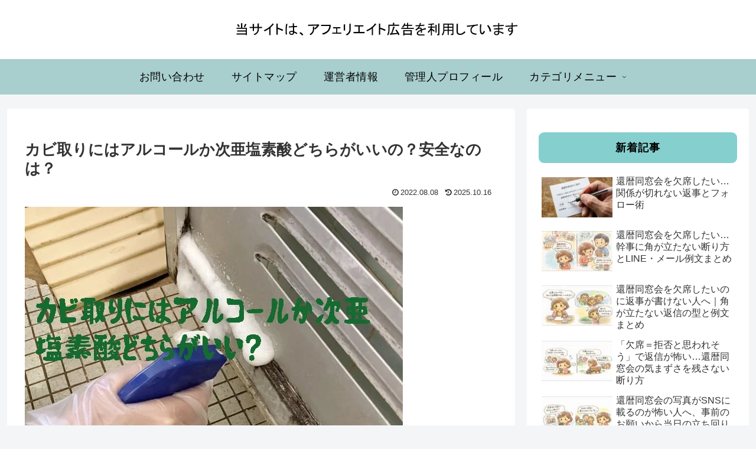

--- FILE ---
content_type: text/html; charset=utf-8
request_url: https://www.google.com/recaptcha/api2/aframe
body_size: 265
content:
<!DOCTYPE HTML><html><head><meta http-equiv="content-type" content="text/html; charset=UTF-8"></head><body><script nonce="s0MlnWeCJY94cg8F_Cqf-g">/** Anti-fraud and anti-abuse applications only. See google.com/recaptcha */ try{var clients={'sodar':'https://pagead2.googlesyndication.com/pagead/sodar?'};window.addEventListener("message",function(a){try{if(a.source===window.parent){var b=JSON.parse(a.data);var c=clients[b['id']];if(c){var d=document.createElement('img');d.src=c+b['params']+'&rc='+(localStorage.getItem("rc::a")?sessionStorage.getItem("rc::b"):"");window.document.body.appendChild(d);sessionStorage.setItem("rc::e",parseInt(sessionStorage.getItem("rc::e")||0)+1);localStorage.setItem("rc::h",'1768742413109');}}}catch(b){}});window.parent.postMessage("_grecaptcha_ready", "*");}catch(b){}</script></body></html>